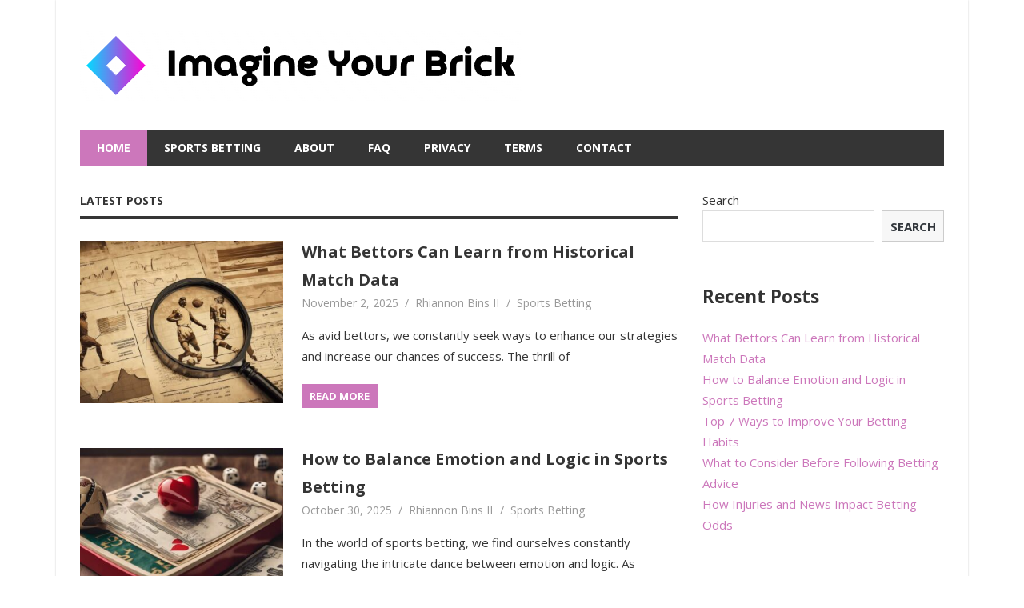

--- FILE ---
content_type: text/html; charset=utf-8
request_url: https://imagineyourbrick.com/?news/159.html
body_size: 6286
content:
<!DOCTYPE html>
<html lang="en-US">

<head>
<meta charset="UTF-8">
<meta name="viewport" content="width=device-width, initial-scale=1">
<link rel="profile" href="https://gmpg.org/xfn/11">
<link rel="pingback" href="https://imagineyourbrick.com/xmlrpc.php">

<title>ImagineYourBrick.com &#8211; Sports Betting</title>
<meta name='robots' content='max-image-preview:large' />
<link rel='dns-prefetch' href='https://imagineyourbrick.com' />
<link rel='dns-prefetch' href='//fonts.googleapis.com' />
<link rel="alternate" type="application/rss+xml" title="ImagineYourBrick.com - Sports Betting &raquo; Feed" href="https://imagineyourbrick.com/feed/" />
<link rel='stylesheet' id='wp-block-library-css'  href='https://imagineyourbrick.com/wp-includes/css/dist/block-library/style.min.css?ver=5.9.1' type='text/css' media='all' />
<link rel='stylesheet' id='mpp_gutenberg-css'  href='https://imagineyourbrick.com/wp-content/mu-plugins/metronet-profile-picture/dist/blocks.style.build.css?ver=2.6.3' type='text/css' media='all' />
<style id='global-styles-inline-css' type='text/css'>
body{--wp--preset--color--black: #000000;--wp--preset--color--cyan-bluish-gray: #abb8c3;--wp--preset--color--white: #ffffff;--wp--preset--color--pale-pink: #f78da7;--wp--preset--color--vivid-red: #cf2e2e;--wp--preset--color--luminous-vivid-orange: #ff6900;--wp--preset--color--luminous-vivid-amber: #fcb900;--wp--preset--color--light-green-cyan: #7bdcb5;--wp--preset--color--vivid-green-cyan: #00d084;--wp--preset--color--pale-cyan-blue: #8ed1fc;--wp--preset--color--vivid-cyan-blue: #0693e3;--wp--preset--color--vivid-purple: #9b51e0;--wp--preset--gradient--vivid-cyan-blue-to-vivid-purple: linear-gradient(135deg,rgba(6,147,227,1) 0%,rgb(155,81,224) 100%);--wp--preset--gradient--light-green-cyan-to-vivid-green-cyan: linear-gradient(135deg,rgb(122,220,180) 0%,rgb(0,208,130) 100%);--wp--preset--gradient--luminous-vivid-amber-to-luminous-vivid-orange: linear-gradient(135deg,rgba(252,185,0,1) 0%,rgba(255,105,0,1) 100%);--wp--preset--gradient--luminous-vivid-orange-to-vivid-red: linear-gradient(135deg,rgba(255,105,0,1) 0%,rgb(207,46,46) 100%);--wp--preset--gradient--very-light-gray-to-cyan-bluish-gray: linear-gradient(135deg,rgb(238,238,238) 0%,rgb(169,184,195) 100%);--wp--preset--gradient--cool-to-warm-spectrum: linear-gradient(135deg,rgb(74,234,220) 0%,rgb(151,120,209) 20%,rgb(207,42,186) 40%,rgb(238,44,130) 60%,rgb(251,105,98) 80%,rgb(254,248,76) 100%);--wp--preset--gradient--blush-light-purple: linear-gradient(135deg,rgb(255,206,236) 0%,rgb(152,150,240) 100%);--wp--preset--gradient--blush-bordeaux: linear-gradient(135deg,rgb(254,205,165) 0%,rgb(254,45,45) 50%,rgb(107,0,62) 100%);--wp--preset--gradient--luminous-dusk: linear-gradient(135deg,rgb(255,203,112) 0%,rgb(199,81,192) 50%,rgb(65,88,208) 100%);--wp--preset--gradient--pale-ocean: linear-gradient(135deg,rgb(255,245,203) 0%,rgb(182,227,212) 50%,rgb(51,167,181) 100%);--wp--preset--gradient--electric-grass: linear-gradient(135deg,rgb(202,248,128) 0%,rgb(113,206,126) 100%);--wp--preset--gradient--midnight: linear-gradient(135deg,rgb(2,3,129) 0%,rgb(40,116,252) 100%);--wp--preset--duotone--dark-grayscale: url('#wp-duotone-dark-grayscale');--wp--preset--duotone--grayscale: url('#wp-duotone-grayscale');--wp--preset--duotone--purple-yellow: url('#wp-duotone-purple-yellow');--wp--preset--duotone--blue-red: url('#wp-duotone-blue-red');--wp--preset--duotone--midnight: url('#wp-duotone-midnight');--wp--preset--duotone--magenta-yellow: url('#wp-duotone-magenta-yellow');--wp--preset--duotone--purple-green: url('#wp-duotone-purple-green');--wp--preset--duotone--blue-orange: url('#wp-duotone-blue-orange');--wp--preset--font-size--small: 13px;--wp--preset--font-size--medium: 20px;--wp--preset--font-size--large: 36px;--wp--preset--font-size--x-large: 42px;}.has-black-color{color: var(--wp--preset--color--black) !important;}.has-cyan-bluish-gray-color{color: var(--wp--preset--color--cyan-bluish-gray) !important;}.has-white-color{color: var(--wp--preset--color--white) !important;}.has-pale-pink-color{color: var(--wp--preset--color--pale-pink) !important;}.has-vivid-red-color{color: var(--wp--preset--color--vivid-red) !important;}.has-luminous-vivid-orange-color{color: var(--wp--preset--color--luminous-vivid-orange) !important;}.has-luminous-vivid-amber-color{color: var(--wp--preset--color--luminous-vivid-amber) !important;}.has-light-green-cyan-color{color: var(--wp--preset--color--light-green-cyan) !important;}.has-vivid-green-cyan-color{color: var(--wp--preset--color--vivid-green-cyan) !important;}.has-pale-cyan-blue-color{color: var(--wp--preset--color--pale-cyan-blue) !important;}.has-vivid-cyan-blue-color{color: var(--wp--preset--color--vivid-cyan-blue) !important;}.has-vivid-purple-color{color: var(--wp--preset--color--vivid-purple) !important;}.has-black-background-color{background-color: var(--wp--preset--color--black) !important;}.has-cyan-bluish-gray-background-color{background-color: var(--wp--preset--color--cyan-bluish-gray) !important;}.has-white-background-color{background-color: var(--wp--preset--color--white) !important;}.has-pale-pink-background-color{background-color: var(--wp--preset--color--pale-pink) !important;}.has-vivid-red-background-color{background-color: var(--wp--preset--color--vivid-red) !important;}.has-luminous-vivid-orange-background-color{background-color: var(--wp--preset--color--luminous-vivid-orange) !important;}.has-luminous-vivid-amber-background-color{background-color: var(--wp--preset--color--luminous-vivid-amber) !important;}.has-light-green-cyan-background-color{background-color: var(--wp--preset--color--light-green-cyan) !important;}.has-vivid-green-cyan-background-color{background-color: var(--wp--preset--color--vivid-green-cyan) !important;}.has-pale-cyan-blue-background-color{background-color: var(--wp--preset--color--pale-cyan-blue) !important;}.has-vivid-cyan-blue-background-color{background-color: var(--wp--preset--color--vivid-cyan-blue) !important;}.has-vivid-purple-background-color{background-color: var(--wp--preset--color--vivid-purple) !important;}.has-black-border-color{border-color: var(--wp--preset--color--black) !important;}.has-cyan-bluish-gray-border-color{border-color: var(--wp--preset--color--cyan-bluish-gray) !important;}.has-white-border-color{border-color: var(--wp--preset--color--white) !important;}.has-pale-pink-border-color{border-color: var(--wp--preset--color--pale-pink) !important;}.has-vivid-red-border-color{border-color: var(--wp--preset--color--vivid-red) !important;}.has-luminous-vivid-orange-border-color{border-color: var(--wp--preset--color--luminous-vivid-orange) !important;}.has-luminous-vivid-amber-border-color{border-color: var(--wp--preset--color--luminous-vivid-amber) !important;}.has-light-green-cyan-border-color{border-color: var(--wp--preset--color--light-green-cyan) !important;}.has-vivid-green-cyan-border-color{border-color: var(--wp--preset--color--vivid-green-cyan) !important;}.has-pale-cyan-blue-border-color{border-color: var(--wp--preset--color--pale-cyan-blue) !important;}.has-vivid-cyan-blue-border-color{border-color: var(--wp--preset--color--vivid-cyan-blue) !important;}.has-vivid-purple-border-color{border-color: var(--wp--preset--color--vivid-purple) !important;}.has-vivid-cyan-blue-to-vivid-purple-gradient-background{background: var(--wp--preset--gradient--vivid-cyan-blue-to-vivid-purple) !important;}.has-light-green-cyan-to-vivid-green-cyan-gradient-background{background: var(--wp--preset--gradient--light-green-cyan-to-vivid-green-cyan) !important;}.has-luminous-vivid-amber-to-luminous-vivid-orange-gradient-background{background: var(--wp--preset--gradient--luminous-vivid-amber-to-luminous-vivid-orange) !important;}.has-luminous-vivid-orange-to-vivid-red-gradient-background{background: var(--wp--preset--gradient--luminous-vivid-orange-to-vivid-red) !important;}.has-very-light-gray-to-cyan-bluish-gray-gradient-background{background: var(--wp--preset--gradient--very-light-gray-to-cyan-bluish-gray) !important;}.has-cool-to-warm-spectrum-gradient-background{background: var(--wp--preset--gradient--cool-to-warm-spectrum) !important;}.has-blush-light-purple-gradient-background{background: var(--wp--preset--gradient--blush-light-purple) !important;}.has-blush-bordeaux-gradient-background{background: var(--wp--preset--gradient--blush-bordeaux) !important;}.has-luminous-dusk-gradient-background{background: var(--wp--preset--gradient--luminous-dusk) !important;}.has-pale-ocean-gradient-background{background: var(--wp--preset--gradient--pale-ocean) !important;}.has-electric-grass-gradient-background{background: var(--wp--preset--gradient--electric-grass) !important;}.has-midnight-gradient-background{background: var(--wp--preset--gradient--midnight) !important;}.has-small-font-size{font-size: var(--wp--preset--font-size--small) !important;}.has-medium-font-size{font-size: var(--wp--preset--font-size--medium) !important;}.has-large-font-size{font-size: var(--wp--preset--font-size--large) !important;}.has-x-large-font-size{font-size: var(--wp--preset--font-size--x-large) !important;}
</style>
<link rel='stylesheet' id='beetle-stylesheet-css'  href='https://imagineyourbrick.com/wp-content/themes/themes/beetle/style.css?ver=1.0.7' type='text/css' media='all' />
<link rel='stylesheet' id='genericons-css'  href='https://imagineyourbrick.com/wp-content/themes/themes/beetle/css/genericons/genericons.css?ver=3.4.1' type='text/css' media='all' />
<link rel='stylesheet' id='beetle-default-fonts-css'  href='//fonts.googleapis.com/css?family=Open+Sans%3A400%2C400italic%2C700%2C700italic&#038;subset=latin%2Clatin-ext' type='text/css' media='all' />
<script type='text/javascript' src='https://imagineyourbrick.com/wp-includes/js/jquery/jquery.min.js?ver=3.6.0' id='jquery-core-js'></script>
<script type='text/javascript' src='https://imagineyourbrick.com/wp-includes/js/jquery/jquery-migrate.min.js?ver=3.3.2' id='jquery-migrate-js'></script>
<!--[if lt IE 9]>
<script type='text/javascript' src='https://imagineyourbrick.com/wp-content/themes/themes/beetle/js/html5shiv.min.js?ver=3.7.3' id='html5shiv-js'></script>
<![endif]-->
<script type='text/javascript' id='beetle-jquery-navigation-js-extra'>
/* <![CDATA[ */
var beetle_menu_title = "Menu";
/* ]]> */
</script>
<script type='text/javascript' src='https://imagineyourbrick.com/wp-content/themes/themes/beetle/js/navigation.js?ver=20160421' id='beetle-jquery-navigation-js'></script>
<link rel="https://api.w.org/" href="https://imagineyourbrick.com/wp-json/" /><link rel="EditURI" type="application/rsd+xml" title="RSD" href="https://imagineyourbrick.com/xmlrpc.php?rsd" />
<link rel="wlwmanifest" type="application/wlwmanifest+xml" href="https://imagineyourbrick.com/wp-includes/wlwmanifest.xml" /> 
<meta name="generator" content="WordPress 5.9.1" />
<script async src="https://analytics.cloudrock.io/tracker.js" data-ackee-server="https://analytics.cloudrock.io" data-ackee-domain-id="a22ade3e-ce23-42df-b441-fd8514143e74" data-ackee-opts='{ "ignoreOwnVisits": false }'></script>
</head>

<body class="home blog wp-custom-logo">

	<div id="page" class="hfeed site">

		<a class="skip-link screen-reader-text" href="#content">Skip to content</a>

		<div id="header-top" class="header-bar-wrap"></div>

		<header id="masthead" class="site-header clearfix" role="banner">

			<div class="header-main container clearfix">

				<div id="logo" class="site-branding clearfix">

					<a href="https://imagineyourbrick.com/" class="custom-logo-link" rel="home" aria-current="page"><img width="552" height="90" src="https://imagineyourbrick.com/wp-content/uploads/sites/2741/2025/08/cropped-Screenshot-2025-08-25-111747.png" class="custom-logo" alt="ImagineYourBrick.com &#8211; Sports Betting" srcset="https://imagineyourbrick.com/wp-content/uploads/sites/2741/2025/08/cropped-Screenshot-2025-08-25-111747.png 552w, https://imagineyourbrick.com/wp-content/uploads/sites/2741/2025/08/cropped-Screenshot-2025-08-25-111747-300x49.png 300w" sizes="(max-width: 552px) 100vw, 552px" /></a>					
				</div><!-- .site-branding -->

				<div class="header-widgets clearfix">

					
				</div><!-- .header-widgets -->


			</div><!-- .header-main -->

			<div id="main-navigation-wrap" class="primary-navigation-wrap container">

				<nav id="main-navigation" class="primary-navigation navigation clearfix" role="navigation">
					<ul id="menu-menu-1" class="main-navigation-menu"><li id="menu-item-52" class="menu-item menu-item-type-custom menu-item-object-custom current-menu-item current_page_item menu-item-home menu-item-52"><a href="https://imagineyourbrick.com/" aria-current="page">Home</a></li>
<li id="menu-item-86" class="menu-item menu-item-type-taxonomy menu-item-object-category menu-item-86"><a href="https://imagineyourbrick.com/category/sports-betting/">Sports Betting</a></li>
<li id="menu-item-53" class="menu-item menu-item-type-post_type menu-item-object-page menu-item-53"><a href="https://imagineyourbrick.com/about/">About</a></li>
<li id="menu-item-55" class="menu-item menu-item-type-post_type menu-item-object-page menu-item-55"><a href="https://imagineyourbrick.com/faq/">FAQ</a></li>
<li id="menu-item-56" class="menu-item menu-item-type-post_type menu-item-object-page menu-item-56"><a href="https://imagineyourbrick.com/privacy/">Privacy</a></li>
<li id="menu-item-57" class="menu-item menu-item-type-post_type menu-item-object-page menu-item-57"><a href="https://imagineyourbrick.com/terms/">Terms</a></li>
<li id="menu-item-54" class="menu-item menu-item-type-post_type menu-item-object-page menu-item-54"><a href="https://imagineyourbrick.com/contact/">Contact</a></li>
</ul>				</nav><!-- #main-navigation -->

			</div>

		</header><!-- #masthead -->

		
		<div id="content" class="site-content container clearfix">

			
	<section id="primary" class="content-area">
		<main id="main" class="site-main" role="main">

			
				<header class="page-header">

					<h1 class="archive-title">Latest Posts</h1>

				</header><!-- .page-header -->

			

			
<article id="post-94" class="small-archive-post clearfix post-94 post type-post status-publish format-standard has-post-thumbnail hentry category-sports-betting">

	<a href="https://imagineyourbrick.com/2025/11/02/what-bettors-can-learn-from-historical-match-data/" rel="bookmark">
		<img width="350" height="280" src="https://imagineyourbrick.com/wp-content/uploads/sites/2741/2025/08/what-bettors-can-learn-from-historical-match-data-567598077-350x280.jpg" class="attachment-beetle-thumbnail-archive size-beetle-thumbnail-archive wp-post-image" alt="" srcset="https://imagineyourbrick.com/wp-content/uploads/sites/2741/2025/08/what-bettors-can-learn-from-historical-match-data-567598077-350x280.jpg 350w, https://imagineyourbrick.com/wp-content/uploads/sites/2741/2025/08/what-bettors-can-learn-from-historical-match-data-567598077-100x80.jpg 100w, https://imagineyourbrick.com/wp-content/uploads/sites/2741/2025/08/what-bettors-can-learn-from-historical-match-data-567598077-80x64.jpg 80w" sizes="(max-width: 350px) 100vw, 350px" />	</a>

	<header class="entry-header">

		<h2 class="entry-title"><a href="https://imagineyourbrick.com/2025/11/02/what-bettors-can-learn-from-historical-match-data/" rel="bookmark">What Bettors Can Learn from Historical Match Data</a></h2>
		<div class="entry-meta"><span class="meta-date"><a href="https://imagineyourbrick.com/2025/11/02/what-bettors-can-learn-from-historical-match-data/" title="5:18 am" rel="bookmark"><time class="entry-date published updated" datetime="2025-11-02T05:18:00+00:00">November 2, 2025</time></a></span><span class="meta-author"> <span class="author vcard"><a class="url fn n" href="https://imagineyourbrick.com/author/rhiannonbinsii/" title="View all posts by Rhiannon Bins II" rel="author">Rhiannon Bins II</a></span></span><span class="meta-category"> <a href="https://imagineyourbrick.com/category/sports-betting/" rel="category tag">Sports Betting</a></span></div>
	</header><!-- .entry-header -->

	<div class="entry-content clearfix">

		<p>As avid bettors, we constantly seek ways to enhance our strategies and increase our chances of success. The thrill of</p>

	<a href="https://imagineyourbrick.com/2025/11/02/what-bettors-can-learn-from-historical-match-data/" class="more-link">Read more</a>

	
	</div><!-- .entry-content -->

</article>

<article id="post-91" class="small-archive-post clearfix post-91 post type-post status-publish format-standard has-post-thumbnail hentry category-sports-betting">

	<a href="https://imagineyourbrick.com/2025/10/30/how-to-balance-emotion-and-logic-in-sports-betting/" rel="bookmark">
		<img width="350" height="280" src="https://imagineyourbrick.com/wp-content/uploads/sites/2741/2025/08/how-to-balance-emotion-and-logic-in-sports-betting-3530185889-350x280.jpg" class="attachment-beetle-thumbnail-archive size-beetle-thumbnail-archive wp-post-image" alt="" loading="lazy" srcset="https://imagineyourbrick.com/wp-content/uploads/sites/2741/2025/08/how-to-balance-emotion-and-logic-in-sports-betting-3530185889-350x280.jpg 350w, https://imagineyourbrick.com/wp-content/uploads/sites/2741/2025/08/how-to-balance-emotion-and-logic-in-sports-betting-3530185889-100x80.jpg 100w, https://imagineyourbrick.com/wp-content/uploads/sites/2741/2025/08/how-to-balance-emotion-and-logic-in-sports-betting-3530185889-80x64.jpg 80w" sizes="(max-width: 350px) 100vw, 350px" />	</a>

	<header class="entry-header">

		<h2 class="entry-title"><a href="https://imagineyourbrick.com/2025/10/30/how-to-balance-emotion-and-logic-in-sports-betting/" rel="bookmark">How to Balance Emotion and Logic in Sports Betting</a></h2>
		<div class="entry-meta"><span class="meta-date"><a href="https://imagineyourbrick.com/2025/10/30/how-to-balance-emotion-and-logic-in-sports-betting/" title="5:18 am" rel="bookmark"><time class="entry-date published updated" datetime="2025-10-30T05:18:00+00:00">October 30, 2025</time></a></span><span class="meta-author"> <span class="author vcard"><a class="url fn n" href="https://imagineyourbrick.com/author/rhiannonbinsii/" title="View all posts by Rhiannon Bins II" rel="author">Rhiannon Bins II</a></span></span><span class="meta-category"> <a href="https://imagineyourbrick.com/category/sports-betting/" rel="category tag">Sports Betting</a></span></div>
	</header><!-- .entry-header -->

	<div class="entry-content clearfix">

		<p>In the world of sports betting, we find ourselves constantly navigating the intricate dance between emotion and logic. As enthusiasts</p>

	<a href="https://imagineyourbrick.com/2025/10/30/how-to-balance-emotion-and-logic-in-sports-betting/" class="more-link">Read more</a>

	
	</div><!-- .entry-content -->

</article>

<article id="post-89" class="small-archive-post clearfix post-89 post type-post status-publish format-standard has-post-thumbnail hentry category-sports-betting">

	<a href="https://imagineyourbrick.com/2025/10/27/top-7-ways-to-improve-your-betting-habits/" rel="bookmark">
		<img width="350" height="280" src="https://imagineyourbrick.com/wp-content/uploads/sites/2741/2025/08/top-7-ways-to-improve-your-betting-habits-3289380501-350x280.jpg" class="attachment-beetle-thumbnail-archive size-beetle-thumbnail-archive wp-post-image" alt="" loading="lazy" srcset="https://imagineyourbrick.com/wp-content/uploads/sites/2741/2025/08/top-7-ways-to-improve-your-betting-habits-3289380501-350x280.jpg 350w, https://imagineyourbrick.com/wp-content/uploads/sites/2741/2025/08/top-7-ways-to-improve-your-betting-habits-3289380501-100x80.jpg 100w, https://imagineyourbrick.com/wp-content/uploads/sites/2741/2025/08/top-7-ways-to-improve-your-betting-habits-3289380501-80x64.jpg 80w" sizes="(max-width: 350px) 100vw, 350px" />	</a>

	<header class="entry-header">

		<h2 class="entry-title"><a href="https://imagineyourbrick.com/2025/10/27/top-7-ways-to-improve-your-betting-habits/" rel="bookmark">Top 7 Ways to Improve Your Betting Habits</a></h2>
		<div class="entry-meta"><span class="meta-date"><a href="https://imagineyourbrick.com/2025/10/27/top-7-ways-to-improve-your-betting-habits/" title="5:18 am" rel="bookmark"><time class="entry-date published updated" datetime="2025-10-27T05:18:00+00:00">October 27, 2025</time></a></span><span class="meta-author"> <span class="author vcard"><a class="url fn n" href="https://imagineyourbrick.com/author/rhiannonbinsii/" title="View all posts by Rhiannon Bins II" rel="author">Rhiannon Bins II</a></span></span><span class="meta-category"> <a href="https://imagineyourbrick.com/category/sports-betting/" rel="category tag">Sports Betting</a></span></div>
	</header><!-- .entry-header -->

	<div class="entry-content clearfix">

		<p>In the fast-paced world of betting, we often find ourselves caught in the thrill of the game, sometimes losing sight</p>

	<a href="https://imagineyourbrick.com/2025/10/27/top-7-ways-to-improve-your-betting-habits/" class="more-link">Read more</a>

	
	</div><!-- .entry-content -->

</article>

<article id="post-83" class="small-archive-post clearfix post-83 post type-post status-publish format-standard has-post-thumbnail hentry category-sports-betting">

	<a href="https://imagineyourbrick.com/2025/10/24/what-to-consider-before-following-betting-advice/" rel="bookmark">
		<img width="350" height="280" src="https://imagineyourbrick.com/wp-content/uploads/sites/2741/2025/08/what-to-consider-before-following-betting-advice-1772226174-350x280.jpg" class="attachment-beetle-thumbnail-archive size-beetle-thumbnail-archive wp-post-image" alt="" loading="lazy" srcset="https://imagineyourbrick.com/wp-content/uploads/sites/2741/2025/08/what-to-consider-before-following-betting-advice-1772226174-350x280.jpg 350w, https://imagineyourbrick.com/wp-content/uploads/sites/2741/2025/08/what-to-consider-before-following-betting-advice-1772226174-100x80.jpg 100w, https://imagineyourbrick.com/wp-content/uploads/sites/2741/2025/08/what-to-consider-before-following-betting-advice-1772226174-80x64.jpg 80w" sizes="(max-width: 350px) 100vw, 350px" />	</a>

	<header class="entry-header">

		<h2 class="entry-title"><a href="https://imagineyourbrick.com/2025/10/24/what-to-consider-before-following-betting-advice/" rel="bookmark">What to Consider Before Following Betting Advice</a></h2>
		<div class="entry-meta"><span class="meta-date"><a href="https://imagineyourbrick.com/2025/10/24/what-to-consider-before-following-betting-advice/" title="5:18 am" rel="bookmark"><time class="entry-date published updated" datetime="2025-10-24T05:18:00+00:00">October 24, 2025</time></a></span><span class="meta-author"> <span class="author vcard"><a class="url fn n" href="https://imagineyourbrick.com/author/rhiannonbinsii/" title="View all posts by Rhiannon Bins II" rel="author">Rhiannon Bins II</a></span></span><span class="meta-category"> <a href="https://imagineyourbrick.com/category/sports-betting/" rel="category tag">Sports Betting</a></span></div>
	</header><!-- .entry-header -->

	<div class="entry-content clearfix">

		<p>As we venture into the world of betting, we often find ourselves inundated with an array of advice and strategies</p>

	<a href="https://imagineyourbrick.com/2025/10/24/what-to-consider-before-following-betting-advice/" class="more-link">Read more</a>

	
	</div><!-- .entry-content -->

</article>

<article id="post-81" class="small-archive-post clearfix post-81 post type-post status-publish format-standard has-post-thumbnail hentry category-sports-betting">

	<a href="https://imagineyourbrick.com/2025/10/21/how-injuries-and-news-impact-betting-odds/" rel="bookmark">
		<img width="350" height="280" src="https://imagineyourbrick.com/wp-content/uploads/sites/2741/2025/08/how-injuries-and-news-impact-betting-odds-2793561821-350x280.jpg" class="attachment-beetle-thumbnail-archive size-beetle-thumbnail-archive wp-post-image" alt="" loading="lazy" srcset="https://imagineyourbrick.com/wp-content/uploads/sites/2741/2025/08/how-injuries-and-news-impact-betting-odds-2793561821-350x280.jpg 350w, https://imagineyourbrick.com/wp-content/uploads/sites/2741/2025/08/how-injuries-and-news-impact-betting-odds-2793561821-100x80.jpg 100w, https://imagineyourbrick.com/wp-content/uploads/sites/2741/2025/08/how-injuries-and-news-impact-betting-odds-2793561821-80x64.jpg 80w" sizes="(max-width: 350px) 100vw, 350px" />	</a>

	<header class="entry-header">

		<h2 class="entry-title"><a href="https://imagineyourbrick.com/2025/10/21/how-injuries-and-news-impact-betting-odds/" rel="bookmark">How Injuries and News Impact Betting Odds</a></h2>
		<div class="entry-meta"><span class="meta-date"><a href="https://imagineyourbrick.com/2025/10/21/how-injuries-and-news-impact-betting-odds/" title="5:18 am" rel="bookmark"><time class="entry-date published updated" datetime="2025-10-21T05:18:00+00:00">October 21, 2025</time></a></span><span class="meta-author"> <span class="author vcard"><a class="url fn n" href="https://imagineyourbrick.com/author/rhiannonbinsii/" title="View all posts by Rhiannon Bins II" rel="author">Rhiannon Bins II</a></span></span><span class="meta-category"> <a href="https://imagineyourbrick.com/category/sports-betting/" rel="category tag">Sports Betting</a></span></div>
	</header><!-- .entry-header -->

	<div class="entry-content clearfix">

		<p>In the ever-evolving world of sports betting, we constantly find ourselves navigating the intricate web of odds, seeking any edge</p>

	<a href="https://imagineyourbrick.com/2025/10/21/how-injuries-and-news-impact-betting-odds/" class="more-link">Read more</a>

	
	</div><!-- .entry-content -->

</article>

<article id="post-79" class="small-archive-post clearfix post-79 post type-post status-publish format-standard has-post-thumbnail hentry category-sports-betting">

	<a href="https://imagineyourbrick.com/2025/10/18/what-makes-a-sportsbook-user-friendly/" rel="bookmark">
		<img width="350" height="280" src="https://imagineyourbrick.com/wp-content/uploads/sites/2741/2025/08/what-makes-a-sportsbook-user-friendly-3401302092-350x280.jpg" class="attachment-beetle-thumbnail-archive size-beetle-thumbnail-archive wp-post-image" alt="" loading="lazy" srcset="https://imagineyourbrick.com/wp-content/uploads/sites/2741/2025/08/what-makes-a-sportsbook-user-friendly-3401302092-350x280.jpg 350w, https://imagineyourbrick.com/wp-content/uploads/sites/2741/2025/08/what-makes-a-sportsbook-user-friendly-3401302092-100x80.jpg 100w, https://imagineyourbrick.com/wp-content/uploads/sites/2741/2025/08/what-makes-a-sportsbook-user-friendly-3401302092-80x64.jpg 80w" sizes="(max-width: 350px) 100vw, 350px" />	</a>

	<header class="entry-header">

		<h2 class="entry-title"><a href="https://imagineyourbrick.com/2025/10/18/what-makes-a-sportsbook-user-friendly/" rel="bookmark">What Makes a Sportsbook User-Friendly?</a></h2>
		<div class="entry-meta"><span class="meta-date"><a href="https://imagineyourbrick.com/2025/10/18/what-makes-a-sportsbook-user-friendly/" title="5:18 am" rel="bookmark"><time class="entry-date published updated" datetime="2025-10-18T05:18:00+00:00">October 18, 2025</time></a></span><span class="meta-author"> <span class="author vcard"><a class="url fn n" href="https://imagineyourbrick.com/author/rhiannonbinsii/" title="View all posts by Rhiannon Bins II" rel="author">Rhiannon Bins II</a></span></span><span class="meta-category"> <a href="https://imagineyourbrick.com/category/sports-betting/" rel="category tag">Sports Betting</a></span></div>
	</header><!-- .entry-header -->

	<div class="entry-content clearfix">

		<p>When venturing into the world of online sports betting, user-friendliness of a sportsbook significantly shapes our experience. As enthusiasts and</p>

	<a href="https://imagineyourbrick.com/2025/10/18/what-makes-a-sportsbook-user-friendly/" class="more-link">Read more</a>

	
	</div><!-- .entry-content -->

</article>

<article id="post-72" class="small-archive-post clearfix post-72 post type-post status-publish format-standard has-post-thumbnail hentry category-sports-betting">

	<a href="https://imagineyourbrick.com/2025/10/15/top-trends-shaping-sports-betting-this-year/" rel="bookmark">
		<img width="350" height="280" src="https://imagineyourbrick.com/wp-content/uploads/sites/2741/2025/08/top-trends-shaping-sports-betting-this-year-2692898351-350x280.jpg" class="attachment-beetle-thumbnail-archive size-beetle-thumbnail-archive wp-post-image" alt="" loading="lazy" srcset="https://imagineyourbrick.com/wp-content/uploads/sites/2741/2025/08/top-trends-shaping-sports-betting-this-year-2692898351-350x280.jpg 350w, https://imagineyourbrick.com/wp-content/uploads/sites/2741/2025/08/top-trends-shaping-sports-betting-this-year-2692898351-100x80.jpg 100w, https://imagineyourbrick.com/wp-content/uploads/sites/2741/2025/08/top-trends-shaping-sports-betting-this-year-2692898351-80x64.jpg 80w" sizes="(max-width: 350px) 100vw, 350px" />	</a>

	<header class="entry-header">

		<h2 class="entry-title"><a href="https://imagineyourbrick.com/2025/10/15/top-trends-shaping-sports-betting-this-year/" rel="bookmark">Top Trends Shaping Sports Betting This Year</a></h2>
		<div class="entry-meta"><span class="meta-date"><a href="https://imagineyourbrick.com/2025/10/15/top-trends-shaping-sports-betting-this-year/" title="5:18 am" rel="bookmark"><time class="entry-date published updated" datetime="2025-10-15T05:18:00+00:00">October 15, 2025</time></a></span><span class="meta-author"> <span class="author vcard"><a class="url fn n" href="https://imagineyourbrick.com/author/rhiannonbinsii/" title="View all posts by Rhiannon Bins II" rel="author">Rhiannon Bins II</a></span></span><span class="meta-category"> <a href="https://imagineyourbrick.com/category/sports-betting/" rel="category tag">Sports Betting</a></span></div>
	</header><!-- .entry-header -->

	<div class="entry-content clearfix">

		<p>As avid enthusiasts of the ever-evolving world of sports betting, we find ourselves at an exciting juncture. This year, the</p>

	<a href="https://imagineyourbrick.com/2025/10/15/top-trends-shaping-sports-betting-this-year/" class="more-link">Read more</a>

	
	</div><!-- .entry-content -->

</article>

<article id="post-70" class="small-archive-post clearfix post-70 post type-post status-publish format-standard has-post-thumbnail hentry category-sports-betting">

	<a href="https://imagineyourbrick.com/2025/10/12/how-to-stay-objective-in-high-stakes-matchups/" rel="bookmark">
		<img width="350" height="280" src="https://imagineyourbrick.com/wp-content/uploads/sites/2741/2025/08/how-to-stay-objective-in-high-stakes-matchups-1629122633-350x280.jpg" class="attachment-beetle-thumbnail-archive size-beetle-thumbnail-archive wp-post-image" alt="" loading="lazy" srcset="https://imagineyourbrick.com/wp-content/uploads/sites/2741/2025/08/how-to-stay-objective-in-high-stakes-matchups-1629122633-350x280.jpg 350w, https://imagineyourbrick.com/wp-content/uploads/sites/2741/2025/08/how-to-stay-objective-in-high-stakes-matchups-1629122633-100x80.jpg 100w, https://imagineyourbrick.com/wp-content/uploads/sites/2741/2025/08/how-to-stay-objective-in-high-stakes-matchups-1629122633-80x64.jpg 80w" sizes="(max-width: 350px) 100vw, 350px" />	</a>

	<header class="entry-header">

		<h2 class="entry-title"><a href="https://imagineyourbrick.com/2025/10/12/how-to-stay-objective-in-high-stakes-matchups/" rel="bookmark">How to Stay Objective in High-Stakes Matchups</a></h2>
		<div class="entry-meta"><span class="meta-date"><a href="https://imagineyourbrick.com/2025/10/12/how-to-stay-objective-in-high-stakes-matchups/" title="5:18 am" rel="bookmark"><time class="entry-date published updated" datetime="2025-10-12T05:18:00+00:00">October 12, 2025</time></a></span><span class="meta-author"> <span class="author vcard"><a class="url fn n" href="https://imagineyourbrick.com/author/rhiannonbinsii/" title="View all posts by Rhiannon Bins II" rel="author">Rhiannon Bins II</a></span></span><span class="meta-category"> <a href="https://imagineyourbrick.com/category/sports-betting/" rel="category tag">Sports Betting</a></span></div>
	</header><!-- .entry-header -->

	<div class="entry-content clearfix">

		<p>In the heat of high-stakes matchups, we often find ourselves caught in a whirlwind of emotions and pressure. Whether on</p>

	<a href="https://imagineyourbrick.com/2025/10/12/how-to-stay-objective-in-high-stakes-matchups/" class="more-link">Read more</a>

	
	</div><!-- .entry-content -->

</article>

<article id="post-74" class="small-archive-post clearfix post-74 post type-post status-publish format-standard has-post-thumbnail hentry category-sports-betting">

	<a href="https://imagineyourbrick.com/2025/10/09/how-timing-influences-pre-game-betting-choices/" rel="bookmark">
		<img width="350" height="280" src="https://imagineyourbrick.com/wp-content/uploads/sites/2741/2025/08/how-timing-influences-pre-game-betting-choices-2908568255-350x280.jpg" class="attachment-beetle-thumbnail-archive size-beetle-thumbnail-archive wp-post-image" alt="" loading="lazy" srcset="https://imagineyourbrick.com/wp-content/uploads/sites/2741/2025/08/how-timing-influences-pre-game-betting-choices-2908568255-350x280.jpg 350w, https://imagineyourbrick.com/wp-content/uploads/sites/2741/2025/08/how-timing-influences-pre-game-betting-choices-2908568255-100x80.jpg 100w, https://imagineyourbrick.com/wp-content/uploads/sites/2741/2025/08/how-timing-influences-pre-game-betting-choices-2908568255-80x64.jpg 80w" sizes="(max-width: 350px) 100vw, 350px" />	</a>

	<header class="entry-header">

		<h2 class="entry-title"><a href="https://imagineyourbrick.com/2025/10/09/how-timing-influences-pre-game-betting-choices/" rel="bookmark">How Timing Influences Pre-Game Betting Choices</a></h2>
		<div class="entry-meta"><span class="meta-date"><a href="https://imagineyourbrick.com/2025/10/09/how-timing-influences-pre-game-betting-choices/" title="5:18 am" rel="bookmark"><time class="entry-date published updated" datetime="2025-10-09T05:18:00+00:00">October 9, 2025</time></a></span><span class="meta-author"> <span class="author vcard"><a class="url fn n" href="https://imagineyourbrick.com/author/rhiannonbinsii/" title="View all posts by Rhiannon Bins II" rel="author">Rhiannon Bins II</a></span></span><span class="meta-category"> <a href="https://imagineyourbrick.com/category/sports-betting/" rel="category tag">Sports Betting</a></span></div>
	</header><!-- .entry-header -->

	<div class="entry-content clearfix">

		<p>In the world of sports betting, timing is everything. As enthusiasts and analysts, we understand the crucial role that timing</p>

	<a href="https://imagineyourbrick.com/2025/10/09/how-timing-influences-pre-game-betting-choices/" class="more-link">Read more</a>

	
	</div><!-- .entry-content -->

</article>

<article id="post-65" class="small-archive-post clearfix post-65 post type-post status-publish format-standard has-post-thumbnail hentry category-sports-betting">

	<a href="https://imagineyourbrick.com/2025/10/06/top-tips-for-evaluating-risk-in-sports-bets/" rel="bookmark">
		<img width="350" height="280" src="https://imagineyourbrick.com/wp-content/uploads/sites/2741/2025/08/top-tips-for-evaluating-risk-in-sports-bets-4102711827-350x280.jpg" class="attachment-beetle-thumbnail-archive size-beetle-thumbnail-archive wp-post-image" alt="" loading="lazy" srcset="https://imagineyourbrick.com/wp-content/uploads/sites/2741/2025/08/top-tips-for-evaluating-risk-in-sports-bets-4102711827-350x280.jpg 350w, https://imagineyourbrick.com/wp-content/uploads/sites/2741/2025/08/top-tips-for-evaluating-risk-in-sports-bets-4102711827-100x80.jpg 100w, https://imagineyourbrick.com/wp-content/uploads/sites/2741/2025/08/top-tips-for-evaluating-risk-in-sports-bets-4102711827-80x64.jpg 80w" sizes="(max-width: 350px) 100vw, 350px" />	</a>

	<header class="entry-header">

		<h2 class="entry-title"><a href="https://imagineyourbrick.com/2025/10/06/top-tips-for-evaluating-risk-in-sports-bets/" rel="bookmark">Top Tips for Evaluating Risk in Sports Bets</a></h2>
		<div class="entry-meta"><span class="meta-date"><a href="https://imagineyourbrick.com/2025/10/06/top-tips-for-evaluating-risk-in-sports-bets/" title="5:18 am" rel="bookmark"><time class="entry-date published updated" datetime="2025-10-06T05:18:00+00:00">October 6, 2025</time></a></span><span class="meta-author"> <span class="author vcard"><a class="url fn n" href="https://imagineyourbrick.com/author/rhiannonbinsii/" title="View all posts by Rhiannon Bins II" rel="author">Rhiannon Bins II</a></span></span><span class="meta-category"> <a href="https://imagineyourbrick.com/category/sports-betting/" rel="category tag">Sports Betting</a></span></div>
	</header><!-- .entry-header -->

	<div class="entry-content clearfix">

		<p>In the dynamic world of sports betting, we are constantly seeking strategies to enhance our decision-making process. Evaluating risk is</p>

	<a href="https://imagineyourbrick.com/2025/10/06/top-tips-for-evaluating-risk-in-sports-bets/" class="more-link">Read more</a>

	
	</div><!-- .entry-content -->

</article>

		<div class="post-pagination clearfix">
			<span aria-current="page" class="page-numbers current">1</span>
<a class="page-numbers" href="https://imagineyourbrick.com/page/2/">2</a>
<a class="page-numbers" href="https://imagineyourbrick.com/page/3/">3</a>
<a class="page-numbers" href="https://imagineyourbrick.com/page/4/">4</a>
<a class="next page-numbers" href="https://imagineyourbrick.com/page/2/">&raquo;</a>		</div>

	
		</main><!-- #main -->
	</section><!-- #primary -->

		<section id="secondary" class="sidebar widget-area clearfix" role="complementary">

		<aside id="block-2" class="widget widget_block widget_search clearfix"><form role="search" method="get" action="https://imagineyourbrick.com/" class="wp-block-search__button-outside wp-block-search__text-button wp-block-search"><label for="wp-block-search__input-1" class="wp-block-search__label">Search</label><div class="wp-block-search__inside-wrapper " ><input type="search" id="wp-block-search__input-1" class="wp-block-search__input " name="s" value="" placeholder=""  required /><button type="submit" class="wp-block-search__button  " >Search</button></div></form></aside><aside id="block-3" class="widget widget_block clearfix"><div class="wp-container-690705b502498 wp-block-group"><div class="wp-block-group__inner-container"><h2>Recent Posts</h2><ul class="wp-block-latest-posts__list wp-block-latest-posts"><li><a href="https://imagineyourbrick.com/2025/11/02/what-bettors-can-learn-from-historical-match-data/">What Bettors Can Learn from Historical Match Data</a></li>
<li><a href="https://imagineyourbrick.com/2025/10/30/how-to-balance-emotion-and-logic-in-sports-betting/">How to Balance Emotion and Logic in Sports Betting</a></li>
<li><a href="https://imagineyourbrick.com/2025/10/27/top-7-ways-to-improve-your-betting-habits/">Top 7 Ways to Improve Your Betting Habits</a></li>
<li><a href="https://imagineyourbrick.com/2025/10/24/what-to-consider-before-following-betting-advice/">What to Consider Before Following Betting Advice</a></li>
<li><a href="https://imagineyourbrick.com/2025/10/21/how-injuries-and-news-impact-betting-odds/">How Injuries and News Impact Betting Odds</a></li>
</ul></div></div></aside><aside id="block-4" class="widget widget_block clearfix"><div class="wp-container-690705b502d12 wp-block-group"><div class="wp-block-group__inner-container"><h2>Recent Comments</h2><div class="no-comments wp-block-latest-comments">No comments to show.</div></div></div></aside><aside id="block-5" class="widget widget_block clearfix"><div class="wp-container-690705b503515 wp-block-group"><div class="wp-block-group__inner-container"><h2>Archives</h2><ul class=" wp-block-archives-list wp-block-archives">	<li><a href='https://imagineyourbrick.com/2025/11/'>November 2025</a></li>
	<li><a href='https://imagineyourbrick.com/2025/10/'>October 2025</a></li>
	<li><a href='https://imagineyourbrick.com/2025/09/'>September 2025</a></li>
	<li><a href='https://imagineyourbrick.com/2025/08/'>August 2025</a></li>
</ul></div></div></aside><aside id="block-6" class="widget widget_block clearfix"><div class="wp-container-690705b503dfd wp-block-group"><div class="wp-block-group__inner-container"><h2>Categories</h2><ul class="wp-block-categories-list wp-block-categories">	<li class="cat-item cat-item-2"><a href="https://imagineyourbrick.com/category/sports-betting/">Sports Betting</a>
</li>
</ul></div></div></aside>
	</section><!-- #secondary -->

	
	</div><!-- #content -->
	
	
	<div id="footer" class="footer-wrap">
	
		<footer id="colophon" class="site-footer clearfix" role="contentinfo">

			<div id="footer-text" class="site-info">
				
	<span class="credit-link">
		Powered by <a href="https://wordpress.org" title="WordPress">WordPress</a> and <a href="https://themezee.com/themes/beetle/" title="Beetle WordPress Theme">Beetle</a>.	</span>

				</div><!-- .site-info -->
			
			
		</footer><!-- #colophon -->
		
	</div>

</div><!-- #page -->

<style>.wp-container-690705b502498 .alignleft { float: left; margin-right: 2em; }.wp-container-690705b502498 .alignright { float: right; margin-left: 2em; }</style>
<style>.wp-container-690705b502d12 .alignleft { float: left; margin-right: 2em; }.wp-container-690705b502d12 .alignright { float: right; margin-left: 2em; }</style>
<style>.wp-container-690705b503515 .alignleft { float: left; margin-right: 2em; }.wp-container-690705b503515 .alignright { float: right; margin-left: 2em; }</style>
<style>.wp-container-690705b503dfd .alignleft { float: left; margin-right: 2em; }.wp-container-690705b503dfd .alignright { float: right; margin-left: 2em; }</style>
<script type='text/javascript' src='https://imagineyourbrick.com/wp-content/mu-plugins/metronet-profile-picture/js/mpp-frontend.js?ver=2.6.3' id='mpp_gutenberg_tabs-js'></script>

<script defer src="https://static.cloudflareinsights.com/beacon.min.js/vcd15cbe7772f49c399c6a5babf22c1241717689176015" integrity="sha512-ZpsOmlRQV6y907TI0dKBHq9Md29nnaEIPlkf84rnaERnq6zvWvPUqr2ft8M1aS28oN72PdrCzSjY4U6VaAw1EQ==" data-cf-beacon='{"version":"2024.11.0","token":"d9dfd5deaba84303868787228a3b21c5","r":1,"server_timing":{"name":{"cfCacheStatus":true,"cfEdge":true,"cfExtPri":true,"cfL4":true,"cfOrigin":true,"cfSpeedBrain":true},"location_startswith":null}}' crossorigin="anonymous"></script>
</body>
</html>